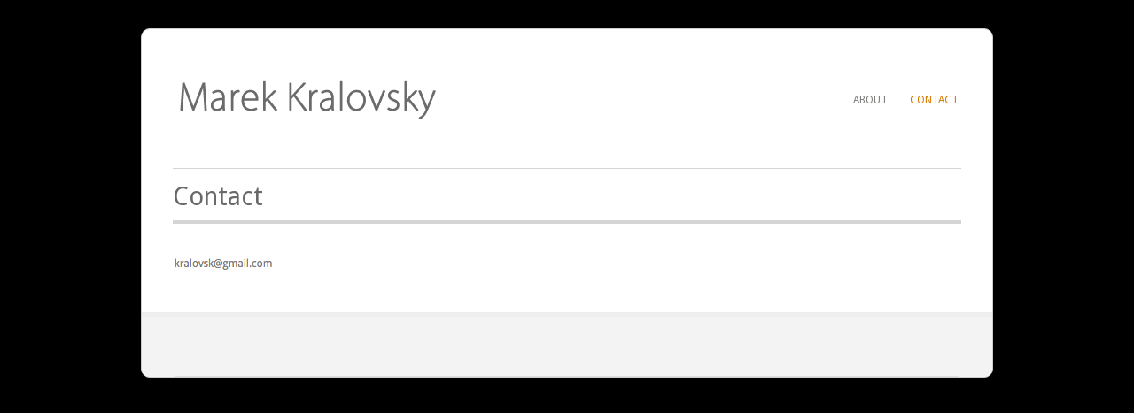

--- FILE ---
content_type: text/html; charset=UTF-8
request_url: http://marekkralovsky.com/contact/
body_size: 3251
content:
<!DOCTYPE html PUBLIC "-//W3C//DTD XHTML 1.0 Transitional//EN" "http://www.w3.org/TR/xhtml1/DTD/xhtml1-transitional.dtd">
<html xmlns="http://www.w3.org/1999/xhtml" lang="en-US">

<head profile="http://gmpg.org/xfn/11">
	<meta http-equiv="Content-Type" content="text/html; charset=UTF-8" />
	<title>Marek Kralovsky  &raquo; Contact</title>
	<meta name="viewport" content="width=device-width, initial-scale=1.0, maximum-scale=1.0">
						<link rel="stylesheet" type="text/css" href="http://fonts.googleapis.com/css?family=droid+sans:regular,italic,bold,bolditalic" />
		
			<link rel="stylesheet" type="text/css" href="http://fonts.googleapis.com/css?family=Droid+Sans:regular,bold" />
		
			<link rel="stylesheet" type="text/css" href="http://fonts.googleapis.com/css?family=Droid+Serif:regular,bold" />
		
	<link rel="stylesheet" href="http://marekkralovsky.com/wp-content/themes/filtered/style.css" type="text/css" media="screen" />
	<link rel="alternate" type="application/rss+xml" title="Marek Kralovsky RSS Feed" href="http://marekkralovsky.com/feed/" />
	<link rel="alternate" type="application/atom+xml" title="Marek Kralovsky Atom Feed" href="http://marekkralovsky.com/feed/atom/" />
	<link rel="pingback" href="http://marekkralovsky.com/xmlrpc.php" />
	
	
			
	<link rel='dns-prefetch' href='//s.w.org' />
		<script type="text/javascript">
			window._wpemojiSettings = {"baseUrl":"https:\/\/s.w.org\/images\/core\/emoji\/12.0.0-1\/72x72\/","ext":".png","svgUrl":"https:\/\/s.w.org\/images\/core\/emoji\/12.0.0-1\/svg\/","svgExt":".svg","source":{"concatemoji":"http:\/\/marekkralovsky.com\/wp-includes\/js\/wp-emoji-release.min.js?ver=5.3.20"}};
			!function(e,a,t){var n,r,o,i=a.createElement("canvas"),p=i.getContext&&i.getContext("2d");function s(e,t){var a=String.fromCharCode;p.clearRect(0,0,i.width,i.height),p.fillText(a.apply(this,e),0,0);e=i.toDataURL();return p.clearRect(0,0,i.width,i.height),p.fillText(a.apply(this,t),0,0),e===i.toDataURL()}function c(e){var t=a.createElement("script");t.src=e,t.defer=t.type="text/javascript",a.getElementsByTagName("head")[0].appendChild(t)}for(o=Array("flag","emoji"),t.supports={everything:!0,everythingExceptFlag:!0},r=0;r<o.length;r++)t.supports[o[r]]=function(e){if(!p||!p.fillText)return!1;switch(p.textBaseline="top",p.font="600 32px Arial",e){case"flag":return s([127987,65039,8205,9895,65039],[127987,65039,8203,9895,65039])?!1:!s([55356,56826,55356,56819],[55356,56826,8203,55356,56819])&&!s([55356,57332,56128,56423,56128,56418,56128,56421,56128,56430,56128,56423,56128,56447],[55356,57332,8203,56128,56423,8203,56128,56418,8203,56128,56421,8203,56128,56430,8203,56128,56423,8203,56128,56447]);case"emoji":return!s([55357,56424,55356,57342,8205,55358,56605,8205,55357,56424,55356,57340],[55357,56424,55356,57342,8203,55358,56605,8203,55357,56424,55356,57340])}return!1}(o[r]),t.supports.everything=t.supports.everything&&t.supports[o[r]],"flag"!==o[r]&&(t.supports.everythingExceptFlag=t.supports.everythingExceptFlag&&t.supports[o[r]]);t.supports.everythingExceptFlag=t.supports.everythingExceptFlag&&!t.supports.flag,t.DOMReady=!1,t.readyCallback=function(){t.DOMReady=!0},t.supports.everything||(n=function(){t.readyCallback()},a.addEventListener?(a.addEventListener("DOMContentLoaded",n,!1),e.addEventListener("load",n,!1)):(e.attachEvent("onload",n),a.attachEvent("onreadystatechange",function(){"complete"===a.readyState&&t.readyCallback()})),(n=t.source||{}).concatemoji?c(n.concatemoji):n.wpemoji&&n.twemoji&&(c(n.twemoji),c(n.wpemoji)))}(window,document,window._wpemojiSettings);
		</script>
		<style type="text/css">
img.wp-smiley,
img.emoji {
	display: inline !important;
	border: none !important;
	box-shadow: none !important;
	height: 1em !important;
	width: 1em !important;
	margin: 0 .07em !important;
	vertical-align: -0.1em !important;
	background: none !important;
	padding: 0 !important;
}
</style>
	<link rel='stylesheet' id='wp-block-library-css'  href='http://marekkralovsky.com/wp-includes/css/dist/block-library/style.min.css?ver=5.3.20' type='text/css' media='all' />
<link rel='stylesheet' id='superfish-css'  href='http://marekkralovsky.com/wp-content/themes/filtered/js/superfish/superfish.css?ver=1.4.8' type='text/css' media='all' />
<link rel='stylesheet' id='fancybox-css'  href='http://marekkralovsky.com/wp-content/themes/filtered/js/fancybox/jquery.fancybox-1.3.4.css?ver=1.3.4' type='text/css' media='all' />
<link rel='stylesheet' id='slideshow-css'  href='http://marekkralovsky.com/wp-content/themes/filtered/css/flexslider.css?ver=1.8' type='text/css' media='all' />
<script type='text/javascript' src='http://marekkralovsky.com/wp-includes/js/jquery/jquery.js?ver=1.12.4-wp'></script>
<script type='text/javascript' src='http://marekkralovsky.com/wp-includes/js/jquery/jquery-migrate.min.js?ver=1.4.1'></script>
<link rel='https://api.w.org/' href='http://marekkralovsky.com/wp-json/' />
<link rel="EditURI" type="application/rsd+xml" title="RSD" href="http://marekkralovsky.com/xmlrpc.php?rsd" />
<link rel="wlwmanifest" type="application/wlwmanifest+xml" href="http://marekkralovsky.com/wp-includes/wlwmanifest.xml" /> 
<meta name="generator" content="WordPress 5.3.20" />
<link rel="canonical" href="http://marekkralovsky.com/contact/" />
<link rel='shortlink' href='http://marekkralovsky.com/?p=32' />
<link rel="alternate" type="application/json+oembed" href="http://marekkralovsky.com/wp-json/oembed/1.0/embed?url=http%3A%2F%2Fmarekkralovsky.com%2Fcontact%2F" />
<link rel="alternate" type="text/xml+oembed" href="http://marekkralovsky.com/wp-json/oembed/1.0/embed?url=http%3A%2F%2Fmarekkralovsky.com%2Fcontact%2F&#038;format=xml" />
<meta name="generator" content=" " />

<style type="text/css" media="screen">
	h1, h2, h3, h4, h5, h6, #pageHead h1, #header h1  { font-family: 'droid sans'; }


	#homeMessage p { font-family: 'droid sans'; }

</style>

<!--[if IE]>
<link rel="stylesheet" href="http://marekkralovsky.com/wp-content/themes/filtered/css/ie.css" type="text/css" media="screen" />
<![endif]-->
<!--[if IE 7]>
<link rel="stylesheet" href="http://marekkralovsky.com/wp-content/themes/filtered/css/ie7.css" type="text/css" media="screen" />
<![endif]-->


<script>
  (function(i,s,o,g,r,a,m){i['GoogleAnalyticsObject']=r;i[r]=i[r]||function(){
  (i[r].q=i[r].q||[]).push(arguments)},i[r].l=1*new Date();a=s.createElement(o),
  m=s.getElementsByTagName(o)[0];a.async=1;a.src=g;m.parentNode.insertBefore(a,m)
  })(window,document,'script','//www.google-analytics.com/analytics.js','ga');

  ga('create', 'UA-60206083-1', 'auto');
  ga('send', 'pageview');

</script>

<style type="text/css" id="custom-background-css">
body.custom-background { background-image: url("http://marekkralovsky.com/wp-content/uploads/2020/03/black.jpg"); background-position: center top; background-size: auto; background-repeat: repeat; background-attachment: scroll; }
</style>
		
</head>

<body class="page-template page-template-full-width page-template-full-width-php page page-id-32 custom-background bkgNone" >

<div id="container" class="clearfix">	
<div id="header">
	<div class="inside clearfix">			
				<div id="logo">
						
			<h1 class="logo"><a href="http://marekkralovsky.com"><img src="http://marekkralovsky.com/wp-content/uploads/2015/02/Marek_logo.png" alt="Marek Kralovsky" /></a></h1>
			
		</div>		
		<div id="mainNav">							
			<div class="menu-main-menu-container"><ul id="menu-main-menu" class="sf-menu"><li id="menu-item-57" class="menu-item menu-item-type-post_type menu-item-object-page menu-item-57"><a href="http://marekkralovsky.com/about/">About</a></li>
<li id="menu-item-56" class="menu-item menu-item-type-post_type menu-item-object-page current-menu-item page_item page-item-32 current_page_item menu-item-56"><a href="http://marekkralovsky.com/contact/" aria-current="page">Contact</a></li>
</ul></div>			
		</div>
		
	</div>		
</div>

		
		<div id="pageHead">
		<h1>Contact</h1>
	</div>
		<div id="main" class="clearfix page full">					 
		<div id="content" class="clearfix">
						    
				<div class="clearfix post-32 page type-page status-publish hentry">						
					<p><a><img src="http://marekkralovsky.com/wp-content/uploads/2015/02/Moj_kontakt_obrazok.png" alt="Moj_kontakt_obrazok" width="119" height="31" class="alignnone size-full wp-image-109" /></a></p>
				
				</div>				
				


			
								    	
		</div>
	</div>		
	<div id="footer" class="light">			
		<div class="main clearfix">
				
			<div id="text-5" class="oneThird widget_text footerBox widgetBox">			<div class="textwidget"> </div>
		</div>	
						
		</div><!-- end footer main -->
		
		<div class="secondary clearfix">
									<div class="left">&copy; 2026 <a href="http://marekkralovsky.com"><strong>Marek Kralovsky</strong></a> All Rights Reserved.</div>
			<div class="right"> </div>
		</div><!-- end footer secondary-->		
				
	</div><!-- end footer -->	
</div><!-- end container -->
<script type='text/javascript' src='http://marekkralovsky.com/wp-includes/js/comment-reply.min.js?ver=5.3.20'></script>
<script type='text/javascript' src='http://marekkralovsky.com/wp-content/themes/filtered/js/superfish/superfish.js?ver=1.4.8'></script>
<script type='text/javascript' src='http://marekkralovsky.com/wp-content/themes/filtered/js/superfish/supersubs.js?ver=1.4.8'></script>
<script type='text/javascript' src='http://marekkralovsky.com/wp-content/themes/filtered/js/fancybox/jquery.fancybox-1.3.4.pack.js?ver=1.3.4'></script>
<script type='text/javascript' src='http://marekkralovsky.com/wp-content/themes/filtered/js/jquery.fitvids.js?ver=1.0'></script>
<script type='text/javascript' src='http://marekkralovsky.com/wp-content/themes/filtered/js/jquery.isotope.min.js?ver=1.3.110525'></script>
<script type='text/javascript' src='http://marekkralovsky.com/wp-content/themes/filtered/js/jquery.flexslider-min.js?ver=1.8'></script>
<script type='text/javascript' src='http://marekkralovsky.com/wp-content/themes/filtered/js/theme_trust.js?ver=1.0'></script>
<script type='text/javascript' src='http://marekkralovsky.com/wp-includes/js/wp-embed.min.js?ver=5.3.20'></script>
</body>
</html>

--- FILE ---
content_type: text/css
request_url: http://marekkralovsky.com/wp-content/themes/filtered/style.css
body_size: 7714
content:
/*  
Theme Name: Filtered
Theme URI: http://themetrust.com/themes/filtered
Description: A Responsive Portfolio Theme
Version: 2.0.4
Author: Theme Trust
Author URI: http://themetrust.com
Tags: portfolio, responsive, clean, minimal, white, two-columns, fixed-width, custom-background, threaded-comments, translation-ready, custom-menus

TABLE OF CONTENTS

01 - Reset
02 - Global 
03 - General Layout
04 - Header
05 - Content
06 - Slideshow
07 - Buttons
08 - Sidebar
09 - Widgets
10 - Comments
11 - Pagination
12 - Footer
13 - Backgrounds
14 - Media Queries
*/

/* ///////////////////////////////////////////////////////////////////// 
//  01 - Reset
/////////////////////////////////////////////////////////////////////*/

html, body, div, span, applet, object, iframe,
h1, h2, h3, h4, h5, h6, p, blockquote, pre,
a, abbr, acronym, address, big, cite, code,
del, dfn, em, font, img, ins, kbd, q, s, samp,
small, strike, strong, sub, sup, tt, var,
b, u, i, center,
dl, dt, dd, ol, ul, li,
fieldset, form, label, legend,
table, caption, tbody, tfoot, thead, tr, th, td {
	margin: 0;
	padding: 0;
	border: 0;
	vertical-align: baseline;
	background: transparent;
}
body {
	line-height: 1;
}
h1, h2, h3, h4, h5, h6 {	
	clear: both;
}
ul {
	list-style: none;
}

blockquote {
	quotes: none;	
}
blockquote:before, blockquote:after {
	content: '';
	content: none;
}
del {
	text-decoration: line-through;
}
table {
	border-collapse: collapse;
	border-spacing: 0;
}
a img { border: none; }

html {height: 101%;}

input[type="submit"]::-moz-focus-inner {border:0;}
input[type="submit"]::-webkit-focus-inner {border:0;}

.homeSection img,
.post p img,
.page p img,
.project p img,
.postThumb,
div.wp-caption img {
	max-width: 100% !important;	
	height: auto;
}

.wp-caption {
	max-width: auto !important;	
}

.wp-caption-text {
	padding: 5px 0 0 0;
	font-style: italic;
}

/* ///////////////////////////////////////////////////////////////////// 
//  02 - Global 
/////////////////////////////////////////////////////////////////////*/

body {
	font-size: 100%;
	font-family: "Droid Sans", "Helvetica Neue", Helvetica, Arial, sans-serif;	
	width:auto; height:auto;	
	padding: 2.5% 0;
	margin: 0;
	color: #7d7d7b;		
}

p {
	line-height: 1.7em;
	font-size: .75em;
	margin: 0 0 20px 0;	
}

ul {
	list-style: none;
	margin: 0;
	padding: 0;
}

#content ol {font-size: 0.75em;}

li {
	margin: 0 0 0 0;
	padding: 0;
}

img {
	margin: 0;
}

img.noBorder{
	padding: 0;
	background: none;
	border: none;
}

img.left {
	margin: 0 15px 15px 0;
	float: left;
}

a {
	text-decoration: none;
	outline: none;
}

a{	
	color: #da9753;	
}

a:hover {
	color: #cb8139;	
}

a img {
	border:none;
}

h1, h2, h3, h4, h5, h6{	
	color: #696969;	
	margin: 0 0 15px 0;
	font-weight: normal;
}

blockquote, address {
	margin: 0 0 30px 0;
	padding: 0 30px 0 30px;	
	font-style: italic;
	font-size: 1.2em;
	font-family: "Droid Serif", Georgia, Times, "Times New Roman", serif;	
}

code {
    font-family: "Courier New", Courier, serif;
	overflow: auto;
	padding: 2px;
	background: #fff;
}

pre code {
	background: none;
}

pre {
    margin: 0 0 20px;
	padding: 10px;
	background: #fff;
	overflow: auto;	
	border: 1px solid #e4e4e4;
}

.left {
	float: left;	
}

.right {
	float: right;	
}

.meta {
	color: #b0b0ad;
}

.meta a{
	color: #7d7d7b !important;
}

.meta a:hover{
	color: #b0b0ad !important;
}

input[type="email"], input[type="text"], textarea {
	background-color: #ebebeb;
	border: none;
	padding: 10px;
	font-family: "Droid Sans", "Helvetica Neue", Helvetica, Arial, sans-serif;
	-webkit-border-radius: 5px;
	-moz-border-radius: 5px;
	border-radius: 5px;
	color: #6a6a6a;			
}

input[type="email"]:focus {outline: none; background: #f4f4f4;}
input[type="text"]:focus {outline: none; background: #f4f4f4;}
textarea:focus {outline: none; background: #f4f4f4;}

textarea { width: 80%; font-size: 1em;}

.wp-caption {max-width: 100%;}

/* Clearfix ----------- */

.clearfix:after {
    content: " ";
    display: block;
    clear: both;
    visibility: hidden;
    line-height: 0;
    height: 0;
}

.clearfix {
    display: inline-block;
}

html[xmlns] .clearfix {
    display: block;
}

* html .clearfix {
    height: 1%;
}

a.action {	
	font-style: italic;
	font-family: "Droid Serif", Georgia, Times, "Times New Roman", serif;	
}

/* Isotope ----------- */

.isotope-item {
	z-index: 2;
}

.isotope-hidden.isotope-item {
	pointer-events: none;
	z-index: 1;
}




/* //////////////////////////////////////////////////////////////////////
//  03 - General Layout 
//////////////////////////////////////////////////////////////////////*/

#container {	
	max-width: 60em;
	margin: 0 auto;	
	background: #fff;
	border: 1px solid #cccdce;
	-webkit-border-radius: 10px;
	-moz-border-radius: 10px;
	border-radius: 10px;	
}

#header {
	max-width: 60em;
	margin: 0 auto;	
}

#main {
	max-width: 60em;
	margin: 0 auto;
	padding: 0 0 0 0;		
}

#main.full {
	background: none;
}

#content {		
	padding: 0 0 0 0;		
	float: left;
	margin: 0 0px 0 0;
	position: relative;	
}

#sidebar {
	width: 29.2%;
	float: right;
	margin: 0;
	padding: 0;		
}

#footer {
	width: 100%;
}

#sidebar  .oneThird{
	width: 100%;
}

.oneThird {
	width: 30.7%;	
}

.twoThird {
	width: 58%!important;	
}

.full {
	width: 100%;
}


/*////////////////////////////////////////////////////////////////////////
//  04 - Header
///////////////////////////////////////////////////////////////////////*/

#header{	
	padding: 5.25% 0;
	position: relative;
	z-index: 2;	
}

#logo {		
	float: left;	
	margin: 0px 25px 0px 4%;
	font-size: 20px;
	font-weight: bold;
}

#header h1 {
	font-size: 35px;	
	padding: 10px 0 0 0;
	color: #575757;
	font-family: "Droid Serif", Georgia, Times, "Times New Roman", serif;
	line-height: 1px;		
}

#header h1.logo {	
	padding: 0;
	margin: 0;	
}

#header h1 a, #header h1 a:hover{	
	color: #575757!important;	
}

#mainNav{	
	font-size: .75em;
	right: 4%;	
	position:absolute; top:50%; height:20px; margin-top:-10px;	
	text-transform: uppercase;	
}

#mainNav li{
	margin: 0 0 0 25px;	
	display: inline-block;
	padding-top: 0;	
}

#mainNav li a{
	line-height: 25px;
}

#mainNav ul ul a{
	line-height: 15px;
}

#mainNav ul ul {
	background: #363636;
	-webkit-border-radius: 5px;
	-moz-border-radius: 5px;	
	border-radius: 5px;
}

#mainNav li.current a,
#mainNav li.current-cat a,
#mainNav li.current_page_item a,
#mainNav li.current-menu-item a,
#mainNav li.current-post-ancestor a,
#mainNav li.current_page_parent a,
#mainNav li.current-category-parent a
{
	color: #dc7c00;
}

#mainNav li.current:hover a,
#mainNav li.current-cat:hover a,
#mainNav li.current_page_item:hover a,
#mainNav li.current-menu-item:hover a,
#mainNav li.current-post-ancestor:hover a,
#mainNav li.current_page_parent:hover a{
	color: #dc7c00;
}

#mainNav ul li.current:hover ul,
#mainNav ul li.current-cat:hover ul,
#mainNav ul li.current_page_item:hover ul,
#mainNav ul li.current-menu-item:hover ul,
#mainNav ul li.current-post-ancestor:hover ul,
#mainNav ul li.current_page_parent:hover ul {
	color: #fff !important;
}

#mainNav li a:hover{
	color: #595958;
}

#mainNav li li a:hover {
	color: #a3a3a3 !important;
}

#mainNav a {
	color: #7d7d7b;	
}


/*//////////////////////////////////////////////////////////////////// 
//  05 - Content
////////////////////////////////////////////////////////////////////*/

#content {
	margin: 0 0 2% 3.6458%;	
	width: 96%;	
}

#content .post {
	margin: 0 10px 30px 0px;
	position: relative;
	border-bottom: 1px solid #d4d4d4;
	padding-bottom: 15px;		
}

.page #content .post {
	margin: 0 20px 0px 0px;
	border: none;
}

#content .post h1{
	font-size: 1.5em;	
}

.post .meta {
	margin: -5px 0 25px 0;		
	padding: 0 0 0px 0;	
	font-size: .75em;
	font-family: "Droid Serif", Georgia, Times, "Times New Roman", serif;
	font-style: italic;			
}

#content .post.withThumb .inside {
	margin-left: 130px;
}

#content .post .inside {
	margin-right: 4%;
}

#content .post.lastPost {
	border-bottom: none;
}

.full p {
	margin-right: 4%;
}

#content h1 a, #content h2 a, #content h3 a, #content h4 a, #content h5 a{	
	color: #696969 ;
}

#content h1 a:hover, #content h2 a:hover, #content h3 a:hover, #content h4 a:hover, #content h5 a:hover{	
	color: #7d7d7b ;		
}

#content .postThumb{
	position: absolute;
	left: 0;
}

.moreLink {
	font-family: "Droid Serif", Georgia, Times, "Times New Roman", serif;
	font-style: italic;	
}

#pageHead {	
	border-bottom: 4px solid #d4d4d4;
	padding: 14px 0 10px 0;	
	margin: 0 3.6458% 30px;
	border-top: 1px solid #d4d4d4;
}

#pageHead h1 {	
	font-size: 1.8em;
	line-height: 1.2em;
	margin-bottom: 0;
	font-family: "Droid Serif", Georgia, Times, "Times New Roman", serif;		
}

/*Project Filter Navigation------------------*/

#content #filterNav{
	padding: 0!important;
	margin: 0 0 20px 0!important;	
}

#content #filterNav li{
	padding: 1px 0 0 0;
	background: none;
	margin: 0 5px 5px 0;	
	display: block;
	float: left;
	font-family: "Helvetica Neue", Helvetica, Arial, sans-serif;
}

#filterNav li a{
	font-size: 11px;
	text-transform: uppercase;
	background: #bababa;	
	display: inline-block;	
	color: #fff!important;
	text-decoration: none;
	position: relative;
	cursor: pointer;	
	padding: 0 6px 0 !important;	
	border: none;
	-webkit-border-radius: 5px;
	-moz-border-radius: 5px;
	border-radius: 5px;
	line-height: 20px;			
}

#filterNav li a:hover {
	background: #6a6a6a;
}

#filterNav .selected {
	background: #da9753;
}

#filterNav .selected:hover {
	background: #da9753;
}


/*Projects------------------*/

#projects {
	margin: 0 0 0 0;
	padding: 0;
	float: left;
	display: block;
	position: relative;	
}

#projects .thumbs {
	margin: 0 auto;			
}

#content .project.small {	
	width: 31.5217%;
	display: block;	
	margin: 0 1.18% 1.08695% 0;
	opacity: 0;
	padding-bottom: 5px;
	cursor: pointer;
	float: left;
	background: #fff;
	height: auto;
}

#content .project.small{
	position: relative;	
	display: block;	
	zoom: 1;
}

#content .project.small img{
	max-width: 100%;
	height: auto;
}

.project.small h1  {
	font-family: "Droid Sans", "Helvetica Neue", Helvetica, Arial, sans-serif;	
	font-size: 14px;	
	padding-top: 10px;	
	margin: 0 10px 10px 5px;
}

.thumbs.masonry {	
	width: 100%;
	margin-left: -5px;
}

.masonry img {
	border: 5px solid transparent;
}

.masonry img:hover {
	border: 5px solid #e6e6e6;
}

.project .left {
	float: left;
	width: 65.9%;	
}

.project .right {
	float: right;
	width: 30.7%;
	border-top: 5px solid #d4d4d4;
	padding: 20px 0 0 0;
}

.project .right .inside {
	margin-bottom: 3%;
}

.project .right h1{
	font-size: 30px;
	margin-bottom: 15px;
}

#content .skillList{
	padding: 0!important;
	margin: 0 0 20px 0 !important;	
}

.skillList li{
	padding: 1px 0 0 0;
	background: none;
	margin: 0 5px 5px 0 !important;	
	display: inline-block;
	font-family: "Helvetica Neue", Helvetica, Arial, sans-serif;
}

.skillList li a{
	font-size: 11px;
	text-transform: uppercase;
	background: #bababa;	
	display: inline-block;	
	color: #fff!important;
	text-decoration: none;
	position: relative;		
	padding: 0 6px 0 !important;	
	border: none;
	-webkit-border-radius: 5px;
	-moz-border-radius: 5px;
	border-radius: 5px;
	line-height: 20px;			
}

.skillList li a:hover {
	background: #6a6a6a;
}

.single-projects #content {
	width: 92%;
}

.projectNav {
	margin: 0 0 30px 0;
	border-top: 1px solid #d4d4d4;
	padding-top: 20px;
}

.projectNav a{
	display: block!important;
	width: 28px;
	height: 28px;
	text-indent: -9999px;	
}

.projectNav div {
	float: left;
	margin-right: 10px;
	width: 28px;
	height: 28px;
}

.projectNav .next a{
	background: transparent url(images/project_nav_arrow_left.png) no-repeat;
	background-position: 0 -28px;
}

.projectNav .next a:hover {	
	background-position: 0 0;
}

.projectNav .next.inactive{
	background: transparent url(images/project_nav_arrow_left.png) no-repeat;
	background-position: 0 -56px;
}

.projectNav .previous a{
	background: transparent url(images/project_nav_arrow_right.png) no-repeat;
	background-position: 0 -28px;
}

.projectNav .previous a:hover {	
	background-position: 0 0;
}

.projectNav .previous.inactive{
	background: transparent url(images/project_nav_arrow_right.png) no-repeat;
	background-position: 0 -56px;
}

.videoContainer { margin-top: -20px;}


/*Images------------------*/

#content .alignleft,
#content img.alignleft {
	display: inline;
	float: left;
	margin-right: 24px;
	margin-top: 4px;
}

#content .alignright,
#content img.alignright {
	display: inline;
	float: right;
	margin-left: 24px;
	margin-top: 4px;
}

#content .aligncenter,
#content img.aligncenter {
	clear: both;
	display: block;
	margin-left: auto;
	margin-right: auto;
}

#content img.alignleft, 
#content img.alignright, 
#content img.aligncenter {
	margin-bottom: 12px;
}

/*Gallery------------------*/

.gallery {
	padding-top: 15px;
	margin-bottom: 25px!important;		
}

.gallery-item {
	margin-top: 0px!important;	
	margin-bottom: 25px!important;	
}

.gallery img {
	border: none!important;
}
dt img {
	max-width: 100% !important;
	height: auto;
}
/*Lists------------------*/

#content ul{	
	margin:  0 0 25px 20px;
	list-style-type: disc;	
	font-size: .75em;
}

#content ul li{	
	margin: 0 0 10px 0;		
	line-height: 1.4em;		
}

#content ol li{	
	margin: 0 0 10px 0;	
	line-height: 1.4em;
}

#content ol{	
	margin: 0 0 20px 20px;	
}

#content ul ul, #content ol ul, #content ul ol, #content ol ol {	
	padding-top: 10px;	
}

/*Columns------------------*/
.one_half{ width:48%; }
.one_third{ width:29%; }
.two_third{ width:65.33%; }
.one_half,.one_third,.two_third{ position:relative; margin-right:4%; float:left; }
.last{ margin-right:0 !important; clear:right; }
.clearboth {clear:both;display:block;font-size:0;height:0;line-height:0;width:100%;}

/*//////////////////////////////////////////////////////////////////// 
//  06 - Slideshow
////////////////////////////////////////////////////////////////////*/

#homeMessage {
	color: #696969;	
	border-bottom: 1px solid #d4d4d4;
	padding: 0 0 30px 0;
	text-align: center;
	margin: 0 3.6458% 3.6458%;	
	font-family: "Droid Serif", Georgia, Times, "Times New Roman", serif;		
}

#homeMessage.topBorder {	
	border-top: 1px solid #d4d4d4;
	padding: 3% 0 3% 0;	
}

#homeMessage p{	
	font-size: 18px;
	line-height: 1.3em;
	margin-bottom: 0;	
}

.slideshow {	
	margin: 0 4% 0 4%;
	position: relative;			
}

.home .slideshow {
	margin: 0 0 4% 0;
	border-bottom: 5px solid #ededed;
}

#content .flexslider {	
	margin: 0 0 15px 0 !important;	
}

.slideshow li, #content .flexslider li, #content .flexslider ol {
	list-style: none !important;
	list-style-type: none !important;	
}

#content .flexslider ol {	
	padding-bottom: 5px !important;
	margin-bottom: 0 !important;
}

#content .flexslider .slides {
	margin: 0;	
}

/* FlexSlider Theme------------------*/

.flexslider {position: relative; zoom: 1;}
.flexslider .slides {zoom: 1;}
.flexslider .slides > li {position: relative;}
/* Suggested container for "Slide" animation setups. Can replace this with your own, if you wish */
.flex-container {zoom: 1; position: relative;}
.flexslider .slides img { height: auto;}
.flex-direction-nav, .flex-control-nav, .flex-caption { margin-bottom:0 !important;}

/* Caption style */
/* IE rgba() hack */
.flex-caption {background:none; -ms-filter:progid:DXImageTransform.Microsoft.gradient(startColorstr=#4C000000,endColorstr=#4C000000);
filter:progid:DXImageTransform.Microsoft.gradient(startColorstr=#4C000000,endColorstr=#4C000000); zoom: 1;}
.flex-caption {display: inline-block; width: auto; padding: 2%; position: absolute; left: 0; bottom: 0; background: rgba(0,0,0,.5); color: #fff; font-size: .9em !important; line-height: 1.3em;}
.flex-caption p {font-size: .9em !important; margin-bottom: 0;}

/* Direction Nav */
.flex-direction-nav li a {z-index: 100; width: 30px; height: 30px; margin: -15px 0 0; display: block; background: url(images/flexslider/direction_nav.png) no-repeat 0 0; position: absolute; top: 50%; cursor: pointer; text-indent: -9999px;}
.flex-direction-nav li a.next {background-position: -30px 0; right: 20px;}
.flex-direction-nav li a.next:hover {background-position: -30px -30px;}
.flex-direction-nav li a.prev {background-position: 0 0; left: 20px;}
.flex-direction-nav li a.prev:hover {background-position: 0 -30px;}
.flex-direction-nav li a.disabled {opacity: .3; filter:alpha(opacity=30); cursor: default;}

/* Control Nav */
.flex-control-nav {position: absolute !important; bottom: 15px !important; right: 2%;}
.flex-control-nav li {margin: 0 0 0 5px !important; display: inline-block !important; zoom: 1; *display: inline !important;}
.flex-control-nav li:first-child {margin: 0 !important;}
.flex-control-nav li a {width: 13px !important; height: 13px !important; display: block !important; background: url(images/flexslider/bg_control_nav.png) no-repeat 0 0 ; cursor: pointer; text-indent: -9999px;}
.flex-control-nav li a:hover {background-position: 0 -13px;}
.flex-control-nav li a.active {background-position: 0 -26px; cursor: default !important;}

/*//////////////////////////////////////////////////////////////////// 
//  07 - Buttons
////////////////////////////////////////////////////////////////////*/

.button, #searchsubmit, input[type="submit"]  {	
	font-size: 1em;
	background: #da9753 url(images/btn_bkg.png) repeat-x;	
	display: inline-block;	
	color: #fff !important;
	text-decoration: none;
	-moz-box-shadow: 0 1px 3px rgba(0,0,0,0.3);
	-webkit-box-shadow: 0 1px 3px rgba(0,0,0,0.3);
	text-shadow: 0 -1px 1px rgba(0,0,0,0.3);	
	position: relative;
	cursor: pointer;
	font-weight: bold;	
	padding: 5px 15px 6px;
	border: 1px solid rgba(0,0,0,.2);	
	-webkit-border-radius: 3px;
	-moz-border-radius: 3px;
	border-radius: 3px;
	margin: 0 5px 0 0;	
	line-height: normal !important;
}

.button:hover, #searchsubmit:hover, input[type="submit"]:hover {
	background-color: #e69f58 !important;
}


/*//////////////////////////////////////////////////////////////////// 
//  08 - Sidebar
////////////////////////////////////////////////////////////////////*/

#sidebar {
	margin: 0 40px 0 0;	
}

.sidebarBox {	
	position: relative;
	margin: 0 0 40px 0;	
}

#sidebar p {
	line-height: 1.5em;
	margin-bottom: 12px;
}

.avatar {
	float: left;
	margin: 0 20px 20px 0;
	padding-top: 3px;
}

/*///////////////////////////////////////////////////////////////////// 
//  09 - Widgets
////////////////////////////////////////////////////////////////////*/

#sidebar .widgetBox h3,
#footer .widgetBox h3{
	margin-bottom: 20px;
	font-size: 20px;
	line-height: 1.2em;
	font-size: 11px;
	text-transform: uppercase;	
	font-weight: bold;
	letter-spacing: 1px;	
}

#sidebar .widgetBox .meta,
#footer .widgetBox .meta {
	font-family: "Droid Serif", Georgia, Times, "Times New Roman", serif;
	font-style: italic;	
}

#sidebar ul, #footer ul{
	margin: 0 0 0 0;
	padding: 0px 0 0 0;		
	line-height: 1em;
	background: none;
	position: relative;	
}

#sidebar ul li, #footer ul li{
	padding: 0px 0 0px 0;
	margin: 0 0 15px 0;	
	line-height: 1em;
	background: none;
	font-size: .75em;
}

#sidebar ul li p, #footer ul li p{
	line-height: 1.3em;
	margin: 0;
}

#sidebar ul li h2, #footer ul li h2{
	font-size: 13px;
	margin: 0 0 0px 0 ;	
	padding: 0 !important;	
	line-height: 1em;
	font-weight: normal;	
}

#sidebar .widget_nav_menu ul,
#footer .widget_nav_menu ul,
#sidebar .widget_pages ul,
#footer .widget_pages ul,
#sidebar .widget_categories ul,
#footer .widget_categories ul {
	background: none;
	margin: 0;
	padding: 0;
	border: none;
}

#sidebar .widget_nav_menu li,
#footer .widget_nav_menu li,
#sidebar .widget_pages li,
#footer .widget_pages li,
#sidebar .widget_categories li,
#footer .widget_categories li {
	padding: 0 0 0 0;
	margin: 10px 0 0 0;		
	border: none;	
}

/*Search------------------*/

.widget_search #searchform {
	background-color: #ebebeb;
	-webkit-border-radius: 5px;
	-moz-border-radius: 5px;
        border-radius: 5px;
	display: inline-block;
	padding: 0 !important;	
}

.widget_search:after {
    content: " ";
    display: block;
    clear: both;
    visibility: hidden;
    line-height: 0;
    height: 0;
}

html[xmlns] .widget_search {
    display: block;
}

* html .widget_search {
    height: 1%;
}

#s {
	margin: 0 0px 0 0;
	width: 57%;
	padding: 5px 10px 5px 10px !important;
	line-height: normal!important;	
	background: none;
	border: none;
	height: 20px;
}

#searchsubmit{	
	font-size: 11px !important;
	margin: 0 !important;
	border-left: none;
	-webkit-border-bottom-left-radius: 0px;
	-webkit-border-top-left-radius: 0px;
	-moz-border-radius-bottomleft: 0px;
	-moz-border-radius-topleft: 0px;
	border-radius: 0px 5px 5px 0px;
	float: right;
	border: none;
	height: 30px;
	-moz-box-shadow: none;
	-webkit-box-shadow: none;
	background-position: 0 -1px;
}


/*Recent Posts Widget------------------*/

#sidebar .ttrust_recent_posts .meta,
#footer .ttrust_recent_posts .meta {
	margin: 0 0 15px 0 !important;
	display: block;
	padding: 0px 0 0 0;	
}

#sidebar .ttrust_recent_posts h2,
#footer .ttrust_recent_posts h2 {	
	font-size: 13px !important;
	margin-bottom: 5px;
}

.ttrust_recent_posts .firstPost p{	
	margin-bottom: 10px;
}

.secondaryPost {	
	padding: 10px 0 0px 0;	
}



/*Calendar Widget--------------------*/
table#wp-calendar {
	width: 280px;
}

table#wp-calendar td, table#wp-calendar th{
	text-align: left;
}

table#wp-calendar td {
	color: #b0b0ad;
	padding-top: 10px;
}

table#wp-calendar td a{
	font-weight: bold;
}

#wp-calendar caption {
	margin-bottom: 10px;
	padding-bottom: 10px;
	border-bottom: 1px solid #dbdad8;
	font-size: 14px;	
	font-weight: bold;	
}

/*Tag Widget--------------------*/

.widget_tag_cloud a{	
	font-size: 11px !important;
	padding: 5px 7px 5px 7px;	
	display: block;
	float: left;
	margin: 0 5px 5px 0;	
}

#footer .widget_tag_cloud a,
#sidebar .widget_tag_cloud a{
	background: #7a7a7a;
	-webkit-border-radius: 5px;
	-moz-border-radius: 5px;	
	border-radius: 5px;	
}

#sidebar .widget_tag_cloud a{
	background: #ebebeb;
}

#footer .widget_tag_cloud a{
	background: #6d6d6d;
}

#footer.light .widget_tag_cloud a{
	background: #e5e5e5;
}

.widget_tag_cloud:after {
    content: " ";
    display: block;
    clear: both;
    visibility: hidden;
    line-height: 0;
    height: 0;
}

.widget_tag_cloud {
    display: inline-block;
}

html[xmlns] .widget_tag_cloud {
    display: block;
}

* html .widget_tag_cloud {
    height: 1%;
}

/*Twitter Widget--------------------*/

#twitterBox{
	margin: 0 0 10px 0;
}

ul#twitter_update_list li{
	line-height: 1.4em !important;	
}

.twitterLink a{		
	font-style: italic;
}

/*Flickr Widget--------------------*/
#flickrBox .flickrImage {
	float: left;
	margin: 0 10px 10px 0;
	padding: 3px;
	background: #686868;
	border: 1px solid #575746;
}

#sidebar #flickrBox .flickrImage {
	float: left;
	margin: 0 12px 12px 0;
	padding: 3px;
	background: #f0f0f0;
	border: 1px solid #e1e1e1;
}

#footer.light #flickrBox .flickrImage {	
	background: #fff;
	border: 1px solid #e1e1e1;
}

#flickrBox .flickrImage img {
	width: 50px;
	height: 50px;
}

/*///////////////////////////////////////////////////////////////////// 
//  10 - Comments
////////////////////////////////////////////////////////////////////*/
	
#comments {
	position: relative;
	margin: 0 0 30px 0px;			
	padding: 30px 0 0 0;
}

#content ol {font-size: 1em;}

#comments ul{
	list-style: none;
	margin: 0 0 30px 0;
	font-size: 1em;
}

#trackbacks {
	margin: 30px 0 0 40px;
}

ol#commentslist {
	margin: 0 0 0 0px;
	list-style: none;
	padding: none;	
	padding: 0;
}

#commentslist .children li {
	padding: 15px 0 0 30px;
	background: transparent url(images/comment_marker.gif) no-repeat 0px 40px;
	border-left: 1px solid #cbcbcb;	
}
	
.comment {
	position: relative;
	margin: 0 0 0 0;
	padding: 0 0 20px 0;		
}

.comment .avatar {
	position: absolute;
	left: 0;
	top: 0;	
}

#commentForm label {
	padding-left: 20px;
}

.comment h5 {	
	margin: 0 0 0 80px;
	padding: 0;	
}

.comment .date {	
	margin: 0 0 10px 80px;	
	display: block;
	color: #a5a5a2;
	font-family: "Droid Serif", Georgia, Times, "Times New Roman", serif;
	font-style: italic;	
	font-size: .70em;	
}

.comment p {	
	margin: 0 0 10px 80px;
}

.comment-reply-link,
.comment-reply-login {
	margin: 0 0 0 80px;
}

.comment-reply {
	display: inline-block!important;
	padding: 0 0 0 10px;
}

#comment-add {
	position: absolute;
	top: -5px;
	right: 0px;
}

.moderation {
	margin: 0px;
	padding: 0 0 10px 25px;	
}

#comment-navigation {
	position: absolute;
	top: 0px;
	right: 0px;
}

.older-comments,
.newer-comments {
	display: block;
	float: left;
	width: auto;
	height: 24px;
	line-height: 24px;
	margin: 0px;
	padding: 0 8px;	
	border-right: 1px solid #e4e4e4;
	border-left: 1px solid #e4e4e4;
	text-align: center;
	text-decoration: none;
}

a:hover span.newer-comments,
a:hover span.older-comments {
	
}

.newer-comments {
	float: right;
	margin: 0 0 0 10px;
}

#trackbacks ul {
	margin: -5px 0 15px;
}

#trackbacks ul li {
	padding: 5px 0 5px 20px;	
}

/* Comment Form */
	
#commentForm {
	position: relative;
	margin: 3% 0 3% 0px;
}

#comments #respond {
	position: relative;
	padding: 0 0 0;
	margin: 0;
}

#respond .form-allowed-tags {
	display: none;
}


#respond form {
	margin: none;
	padding: none;
	position: relative;
}

.cancel-comment-reply {
	float: right;
	margin: 5px 90px 0 0;
}

#comments textarea {
	width: 90% !important;
}

#comments input[type="text"] {
	width: 50%;
}

.comment-reply-link { font-size: .75em;}




/*//////////////////////////////////////////////////////////////////// 
//  11 - Pagination
////////////////////////////////////////////////////////////////////*/
	
.pagination {
	width: 96%;
	padding: 0 0 0;	
	clear: both;	
	margin: 0 0 15px 0;	
}

.pagination-prev a,
.pagination-next a,
.wp-pagenavi a,
.wp-pagenavi .current,
.wp-pagenavi .pages,
.older-comments,
.newer-comments {
	display: block;
	float: left;
	width: auto;
	height: 24px;
	line-height: 24px;
	margin: 0 5px 0 0;
	padding: 0 8px;	
	text-align: center;
	text-decoration: none;
}

.pagination-prev a:hover,
.pagination-next a:hover,
.wp-pagenavi a:hover,
.wp-pagenavi .current {
		
}

.pagination-prev a,
.pagination-next a {
	float: none;
	margin: 0px;
}

.pagination-prev,
.pagination-next {
	float: left;
	width: auto;
	margin: 0px;
}

.pagination-prev {
	float: right;
}

.wp-pagenavi .pages {
	float: right;
	margin: 0px;
}

.wp-pagenavi {
	font-size: .75em;
}


/*//////////////////////////////////////////////////////////////////// 
//  12 - Footer
////////////////////////////////////////////////////////////////////*/

#footer {	
	background: #5d5d5d;
	color: #a2a2a2;	
	border-top: 5px solid #515151;
	-webkit-border-bottom-right-radius: 10px;
	-webkit-border-bottom-left-radius: 10px;
	-moz-border-radius-bottomright: 10px;
	-moz-border-radius-bottomleft: 10px;
	border-radius: 0 0 10px 10px;
}

#footer.light {	
	background: #f3f3f3;
	color: #a2a2a2;	
	border-top: 5px solid #eeeeee;	
}

#footer .widgetBox h3{	
	color: #989898;			
}

#footer.light .widgetBox h3{	
	color: #a2a2a2;		
}

#footer .meta {
	color: #919191;	
}

#footer.light .meta {
	color: #cccccc;	
}

#footer .main{	
	padding: 30px 0 1% 0;	
	margin: 0 0 0 3.5%;	
}

.footerBox{
	margin: 0 3.18% 3% 0;	
	float: left;
	position: relative;	
	width: 30%;	
}

.footerBox p{			
	padding: 0;	
}

#footer a {
	color: #bebebe;	
}

#footer.light a {
	color: #939393;	
}

#footer a:hover {
	color: #fff;	
}

#footer.light a:hover {
	color: #6d6d6d;	
}

#footer .secondary {		
	margin: 0 4% 0;
	font-size: 0em;
	/*padding: 4% 0;*/
	border-top: 1px solid #6b6b6b;
}

#footer.light .secondary {	
	border-top: 1px solid #dfdfdf;
}


#footer .secondary .left {
	float: left;
}

#footer .secondary .right {
	float: right;
}

/*//////////////////////////////////////////////////////////////////// 
//  13 - Backgrounds
////////////////////////////////////////////////////////////////////*/

body.bkgGrid {
	background: #dadbdb url(images/bkg_grid.jpg);
}

body.bkgScratches {
	background: #dadbdb url(images/bkg_scratches.jpg);
}

body.bkgNoise {
	background: #dadbdb url(images/bkg_noise.jpg);
}

/*//////////////////////////////////////////////////////////////////// 
//  14 - Media Queries
////////////////////////////////////////////////////////////////////*/

/* iPad Portrait */

@media only screen and (max-width: 768px) {	
	body {
		padding: 0;
	}
	
	#container {		
		border: none;
		-webkit-border-radius: 0;
		-moz-border-radius: 0;
		border-radius: 0;	
	}
	
	#footer {		
		-webkit-border-radius: 0;
		-moz-border-radius: 0;
		border-radius: 0;	
	}
	
	#homeMessage p {	
		font-size: 30px;
		line-height: 1em;
	}
	
	#content.twoThird {
		width: 94% !important;		
		float: none;
	}
	
	.single-projects #content {
		width: 93%;
	}
	
	#content .project.small {
		width: 30.50%;		
		margin: 0 10px 20px 0 !important;
	}
	
	#content .project.small h1{
		font-size: 11px !important;		
	}
		
	#content .project.small img {
		max-width: 100%;		
		height: auto;
	}
	.project .left {
		float: none;
		width: 100%;
		margin: 0 !important;	
	}
	.project .right {
		float: none;
		width: 100%;	
	}	
	
	.videoContainer { margin-top: 0px;}
	
	#sidebar {
		float: none;
		width: 96%;
		margin-left: 2%;
		padding-bottom: 30px!important;
		padding-top: 10px;	
	}
	.widgetBox {
		width: 45% !important;
		position:relative; 
		float:left; 
		margin: 0px 2% 2%;
	}
	#footer .main{
		margin-left: 2%;
	}
	#comments { width: 100%;}	
}

/* iPad Landscape */

@media only screen and (max-width: 1024px) {
}

@media only screen and (max-width: 940px) {	
}


/*layouts smaller than 600px, iPhone and mobiles*/
@media only screen and (max-width: 480px), screen and (max-device-width: 480px), screen and (max-width: 600px)  {

	html {
	    -webkit-text-size-adjust: none; 
	}
	
	h1 { font-size: 1.2em;}
	h2 { font-size: 1.1em;}
	h3 { font-size: 1.0em;}
	h4 { font-size: .9em;}
	h5 { font-size: .8em;}
	
	#header #logo {			
		width: 90%;
		padding: 10px 0 10px;		
	}
	
	#header #logo img {			
		max-width: 100%;
		height: auto;			
	}
	
	#pageHead h1 { font-size: 1.2em;}
	#pageHead {		
		padding: 10px 0 10px 0;
		margin-bottom: 5px;
	}
	.flex-direction-nav, .flex-control-nav, .flex-caption { display: none !important;}
	
	#main {
		padding-top: 15px;
	}
	
	#mainNav {
		position: relative;	
		width: 99%;		
		right:0;
		top:0;		
	}
	
	#mainNav li{
		margin: 0 3% 0 0;
	}
	
	#mainNav ul{
		margin: 0 0 0 10px;
	}
	
	#logo {
		float: none;
		margin-bottom: 10px;
	}	
	
	#projects .full {width: 100%;}		
	
	#homeMessage p {	
		margin-bottom: -10px;
		font-size: 20px;
	
	}
	#content .post {
		margin-bottom: 20px;
		padding-bottom: 5px!important;
	}
	
	#content .post h1{
		font-size: 1em;
		line-height: 1.3em;
	}
	
	#content .post .meta{
		line-height: 1.5em;
	}
	
	.post .moreLink {
		display: none;
	}
	
	#content .project.small {				
		margin-bottom: 20px !important;
	}
	
	.pagination { 
		margin-bottom: 30px !important;
		padding-top: 10px !important;
	}
	
	#projects {
		margin-left: 5px;
		width: 96%;
	}	
	
	#footer .oneThird{
		width: 48%;	
		float: left;
		margin: 0 2% 2%;			
	}
	
	#footer { padding: 0 !important;}	

	#footer #flickrBox .flickrImage {	
		margin: 0 5px 5px 0;	
	}
	
	#footer .secondary{
		text-align: center;
		margin-bottom: 0!important;
	}
	#footer .secondary p{
		margin: 0px;
		padding: 0px;
	}
	#footer .inside {		
		
	}
	
	#footer .secondary .left,
	#footer .secondary .right{
		float: none;		
		padding-bottom: 5px;
	}	
					
	.gallery-item img{
		width: 90%;
	}	
	
	/*Column Shortcodes------------------*/

	.one_half{ width:100%; }
	.one_third{ width:100%; }
	.two_third{ width:100%; }
	.one_half,.one_third,.two_third{ position:relative; margin-right:0%; float:none; }
	.last{ margin-right:0 !important; clear:right; }
	.clearboth {clear:both;display:block;font-size:0;height:0;line-height:0;width:100%;}	
}

/* iPhone Landscape */
@media screen and (max-width: 480px) and (orientation: landscape) {
	.widgetBox {
		width: 43%;
		float: left;		
	}
	
	#mainNav ul{
		margin: 0 0 0 17px;
	}	
	
	.page-template-page-portfolio-php #content.full, .home #content.full{
		margin-left: 10px!important;
		margin-right: 0px!important;		
		width: 98% !important;		
	}
	
	#content #filterNav { margin-left: 1% !important;}
	
	#content .project.small {
		width: 30.0%;
		margin-bottom: 10px!important;		
	}
	
	
	#content .thumbs {
		margin-left: -1px !important;
	}
	
	.widgetBox {
		width: 94%;	
		float: none;
		margin: 0 0 20px 2%;			
	}
}

/* iPhone Portrait */
@media screen and (max-width: 480px) and (orientation: portrait) {
	#mainNav {
		margin-left: 2%;
		width: 96%;
	}
	
	.thumbs.masonry {		
		margin-left: 0;
	}
	
	#content .project.small {
		width: 100%;		
	}	
	
	#homeMessage p {
		padding-top: 10px;
		font-size: 16px !important;
	}
	
	.post.small {		
		margin-right: 10px !important;			
	}	
	#content .post.withThumb .inside {
		margin-left: 0px!important;
	}
    #content .post.withThumb .postThumb {
		display: none;
	}	
	
	.widgetBox {
		width: 94% !important;	
		float: none;
		margin: 0 2% 20px 2% !important;					
	}
	
	.page-template-page-portfolio-php #content.full, .home #content.full {
		margin-left: 15px!important;
		margin-right: 0px!important;		
		width: 95% !important;	
	}	

	#commentForm input[type="text"], #comments input[type="text"] {		
		width: 40% !important;
		margin-right: 5px !important;
	}
	
	#commentForm label, #comments label {
		font-size: .75em;
	}	
}